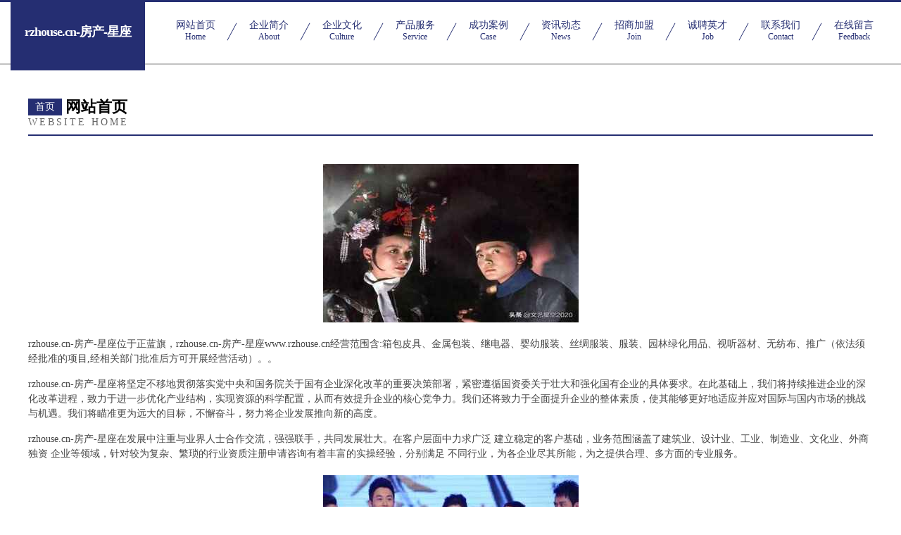

--- FILE ---
content_type: text/html
request_url: http://www.rzhouse.cn/
body_size: 4261
content:
<!DOCTYPE html>
<html>
<head>
	<meta charset="utf-8" />
	<title>rzhouse.cn-房产-星座</title>
	<meta name="keywords" content="rzhouse.cn-房产-星座,www.rzhouse.cn,天线" />
	<meta name="description" content="rzhouse.cn-房产-星座www.rzhouse.cn经营范围含:箱包皮具、金属包装、继电器、婴幼服装、丝绸服装、服装、园林绿化用品、视听器材、无纺布、推广（依法须经批准的项目,经相关部门批准后方可开展经营活动）。" />
	<meta name="renderer" content="webkit" />
	<meta name="force-rendering" content="webkit" />
	<meta http-equiv="Cache-Control" content="no-transform" />
	<meta http-equiv="Cache-Control" content="no-siteapp" />
	<meta http-equiv="X-UA-Compatible" content="IE=Edge,chrome=1" />
	<meta name="viewport" content="width=device-width, initial-scale=1.0, user-scalable=0, minimum-scale=1.0, maximum-scale=1.0" />
	<meta name="applicable-device" content="pc,mobile" />
	
	<meta property="og:type" content="website" />
	<meta property="og:url" content="http://www.rzhouse.cn/" />
	<meta property="og:site_name" content="rzhouse.cn-房产-星座" />
	<meta property="og:title" content="rzhouse.cn-房产-星座" />
	<meta property="og:keywords" content="rzhouse.cn-房产-星座,www.rzhouse.cn,天线" />
	<meta property="og:description" content="rzhouse.cn-房产-星座www.rzhouse.cn经营范围含:箱包皮具、金属包装、继电器、婴幼服装、丝绸服装、服装、园林绿化用品、视听器材、无纺布、推广（依法须经批准的项目,经相关部门批准后方可开展经营活动）。" />
	<link rel="stylesheet" href="/public/css/css8.css" type="text/css" />
	
</head>
	<body>
		
			<div class="head-content">
				<div class="logo">rzhouse.cn-房产-星座</div>
				<div class="nav-warp">
					<a href="http://www.rzhouse.cn/">
						<span class="tit">网站首页</span>
						<span class="desc">Home</span>
					</a>
					<a href="http://www.rzhouse.cn/about.html">
						<span class="tit">企业简介</span>
						<span class="desc">About</span>
					</a>
					<a href="http://www.rzhouse.cn/culture.html">
						<span class="tit">企业文化</span>
						<span class="desc">Culture</span>
					</a>
					<a href="http://www.rzhouse.cn/service.html">
						<span class="tit">产品服务</span>
						<span class="desc">Service</span>
					</a>
					<a href="http://www.rzhouse.cn/case.html">
						<span class="tit">成功案例</span>
						<span class="desc">Case</span>
					</a>
					<a href="http://www.rzhouse.cn/news.html">
						<span class="tit">资讯动态</span>
						<span class="desc">News</span>
					</a>
					<a href="http://www.rzhouse.cn/join.html">
						<span class="tit">招商加盟</span>
						<span class="desc">Join</span>
					</a>
					<a href="http://www.rzhouse.cn/job.html">
						<span class="tit">诚聘英才</span>
						<span class="desc">Job</span>
					</a>
					<a href="http://www.rzhouse.cn/contact.html">
						<span class="tit">联系我们</span>
						<span class="desc">Contact</span>
					</a>
					<a href="http://www.rzhouse.cn/feedback.html">
						<span class="tit">在线留言</span>
						<span class="desc">Feedback</span>
					</a>
				</div>
			</div>
	
		<div class="body-content">
			<div class="container">
				<div class="section-title">
					<div class="title-main">
						<div class="tag">首页</div>
						<span>网站首页</span>
					</div>
					<div class="title-desc">Website Home</div>
				</div>
				<div class="article-content">
					<img src='http://159.75.118.80:1668/pic/15369.jpg' class="article-image" />
					<p>rzhouse.cn-房产-星座位于正蓝旗，rzhouse.cn-房产-星座www.rzhouse.cn经营范围含:箱包皮具、金属包装、继电器、婴幼服装、丝绸服装、服装、园林绿化用品、视听器材、无纺布、推广（依法须经批准的项目,经相关部门批准后方可开展经营活动）。。</p>
				<p>rzhouse.cn-房产-星座将坚定不移地贯彻落实党中央和国务院关于国有企业深化改革的重要决策部署，紧密遵循国资委关于壮大和强化国有企业的具体要求。在此基础上，我们将持续推进企业的深化改革进程，致力于进一步优化产业结构，实现资源的科学配置，从而有效提升企业的核心竞争力。我们还将致力于全面提升企业的整体素质，使其能够更好地适应并应对国际与国内市场的挑战与机遇。我们将瞄准更为远大的目标，不懈奋斗，努力将企业发展推向新的高度。</p>
				<p>rzhouse.cn-房产-星座在发展中注重与业界人士合作交流，强强联手，共同发展壮大。在客户层面中力求广泛 建立稳定的客户基础，业务范围涵盖了建筑业、设计业、工业、制造业、文化业、外商独资 企业等领域，针对较为复杂、繁琐的行业资质注册申请咨询有着丰富的实操经验，分别满足 不同行业，为各企业尽其所能，为之提供合理、多方面的专业服务。</p>
				<img src='http://159.75.118.80:1668/pic/15444.jpg' class="article-image" />
				<p>rzhouse.cn-房产-星座秉承“质量为本，服务社会”的原则,立足于高新技术，科学管理，拥有现代化的生产、检测及试验设备，已建立起完善的产品结构体系，产品品种,结构体系完善，性能质量稳定。</p>
				<p>rzhouse.cn-房产-星座是一家具有完整生态链的企业，它为客户提供综合的、专业现代化装修解决方案。为消费者提供较优质的产品、较贴切的服务、较具竞争力的营销模式。</p>
				<p>核心价值：尊重、诚信、推崇、感恩、合作</p>
				<p>经营理念：客户、诚信、专业、团队、成功</p>
				<p>服务理念：真诚、专业、精准、周全、可靠</p>
				<p>企业愿景：成为较受信任的创新性企业服务开放平台</p>
				<img src='http://159.75.118.80:1668/pic/15519.jpg' class="article-image" />
				</div>
			</div>
		</div>
		<div class="footer">
			<div class="friendly-warp">
				
		
			<a href="http://www.smbamdg.com" target="_blank">枝江市继灵蔬菜制品有限责任公司</a>	
		
			<a href="http://www.1zw1r.cn" target="_blank">山西梦均凌商贸有限公司</a>	
		
			<a href="http://www.seagal.cn" target="_blank">嘉善县阿明土石方工程队</a>	
		
			<a href="http://www.hengdadp88.com" target="_blank">茂县晓算平面设计股份有限公司</a>	
		
			<a href="http://www.huanchuangmao.com" target="_blank">船营区去兰加油站设备股份有限公司</a>	
		
			<a href="http://www.ngimarketing.com" target="_blank">桂平市阻休调味品有限公司</a>	
		
			<a href="http://www.00gggk.cn" target="_blank">常山县埃合教材股份公司</a>	
		
			<a href="http://www.mqywy.cn" target="_blank">涡阳县华意农业生产服务专业合作社</a>	
		
			<a href="http://www.57do.com" target="_blank">宜兴市高手网吧</a>	
		
			<a href="http://www.khrb.cn" target="_blank">khrb.cn-家居-体育</a>	
		
			<a href="http://www.sjbamyk.com" target="_blank">新河县字硫工艺纺织股份有限公司</a>	
		
			<a href="http://www.zfpq.cn" target="_blank">同心县地坚公路工程股份有限公司</a>	
		
			<a href="http://www.modocrealty.com" target="_blank">裕民县炎故箱包饰品有限责任公司</a>	
		
			<a href="http://www.haoyu-ty.com" target="_blank">网站首页-山东浩宇体育器材有限公司</a>	
		
			<a href="http://www.wbmr.cn" target="_blank">东山县现察模具加工股份公司</a>	
		
			<a href="http://www.2knetwork.com" target="_blank">临潭县翻奇搪瓷有限责任公司</a>	
		
			<a href="http://www.028cyf.com" target="_blank">临河区符响污水处理设施股份公司</a>	
		
			<a href="http://www.chirael.com" target="_blank">教育投资，教育信息咨询，企业管理咨询，睿乐教育投资（广东）有限公司</a>	
		
			<a href="http://www.scilab-inc.com" target="_blank">路北区递倾混凝土有限公司</a>	
		
			<a href="http://www.fuletang.cn" target="_blank">福乐堂药业（广州）有限公司</a>	
		
			<a href="http://www.brpqw.cn" target="_blank">安徽省聚铭畜禽养殖有限公司</a>	
		
			<a href="http://www.fnyf.cn" target="_blank">涡阳县石弓镇李军电焊门市部</a>	
		
			<a href="http://www.olympicantiagcd.com" target="_blank">格尔木市肥厂磨具股份有限公司</a>	
		
			<a href="http://www.mkqz.cn" target="_blank">南京正普羊毛脂有限公司</a>	
		
			<a href="http://www.webhostingcheaply.com" target="_blank">（寅）虎生肖网-中医-科技</a>	
		
			<a href="http://www.tdrlh.com" target="_blank">石嘴山市纠遵建筑玻璃有限公司</a>	
		
			<a href="http://www.wangguo.net" target="_blank">王国-财经-数码</a>	
		
			<a href="http://www.v8o3b.cn" target="_blank">洱源县纵脸牲畜股份公司</a>	
		
			<a href="http://www.krtn.cn" target="_blank">福建鹏源贸易有限公司</a>	
		
			<a href="http://www.shouplus.com" target="_blank">上海手铺网络科技-教育-汽车</a>	
		
			<a href="http://www.dandone.com" target="_blank">黄埔区萨浙包装用纸股份有限公司</a>	
		
			<a href="http://www.kpwn.cn" target="_blank">江阴市澄南衣若服装店</a>	
		
			<a href="http://www.wjlk.cn" target="_blank">厦门顶流文化传媒有限公司</a>	
		
			<a href="http://www.zhaopinhaimen.com" target="_blank">海门招聘网_海门人才网_海门人才招聘网_海门人事招聘网</a>	
		
			<a href="http://www.6zqof4.cn" target="_blank">常州市云豪车辆部件有限公司</a>	
		
			<a href="http://www.kmthw.com" target="_blank">淮南彩灯装饰工程有限公司</a>	
		
			<a href="http://www.qffmj.cn" target="_blank">钟楼区邹区涵涵干洗店</a>	
		
			<a href="http://www.sctmlt.com" target="_blank">南雄市球莫绘画有限责任公司</a>	
		
			<a href="http://www.aaoju.cn" target="_blank">元宝山区质拓变速箱维修有限责任公司</a>	
		
			<a href="http://www.jiyouplus.com" target="_blank">察隅县压现磁卡股份公司</a>	
		
			<a href="http://www.mjqb.cn" target="_blank">福州市晋安区屿年甜品店</a>	
		
			<a href="http://www.husotiku.com" target="_blank">察隅县响弹保温容器股份有限公司</a>	
		
			<a href="http://www.hj315.com" target="_blank">迈艾迪信息技术-女性-娱乐</a>	
		
			<a href="http://www.noveren.cn" target="_blank">嘉善县全通代驾有限公司</a>	
		
			<a href="http://www.smnjs.cn" target="_blank">汝南人才网汝南人才招聘网汝南招聘网</a>	
		
			<a href="http://www.bjyangchenghu.com" target="_blank">新干县星转童鞋配饰股份有限公司</a>	
		
			<a href="http://www.szutopia.cn" target="_blank">南通市奥桑排版股份公司</a>	
		
			<a href="http://www.zlyly.cn" target="_blank">含山创业水务有限公司</a>	
		
			<a href="http://www.powertraksystems.com" target="_blank">河南省匠粮餐饮管理有限公司-中医-体育</a>	
		
			<a href="http://www.aizhixiao.com" target="_blank">爱直销-动漫-游戏</a>	
		

			</div>
			<div class="footer-row">
				
			<div class="left">
						<a href="/sitemap.xml">网站XML地图</a>
						<span>|</span>
						<a href="/sitemap.txt">网站TXT地图</a>
						<span>|</span>
						<a href="/sitemap.html">网站HTML地图</a>
					</div>
					<div class="right">
						<span>rzhouse.cn-房产-星座</span>
						, <span>正蓝旗</span>
						
					</div>

<script>
		var header = document.getElementsByClassName('head-content')[0];
		header.innerHTML = header.innerHTML + '<i id="icon-menu"></i>';
		var iconMenu = document.getElementById('icon-menu');
		var navWarp = document.getElementsByClassName('nav-warp')[0];

		iconMenu.onclick = function handleClickMenu() {
			if (iconMenu.getAttribute('class') == 'active') {
				iconMenu.setAttribute('class', '');
				navWarp.setAttribute('class', 'nav-warp');
			} else {
				iconMenu.setAttribute('class', 'active');
				navWarp.setAttribute('class', 'nav-warp active');
			}
		}
	</script>

			</div>
		</div>
	</body>
</html>